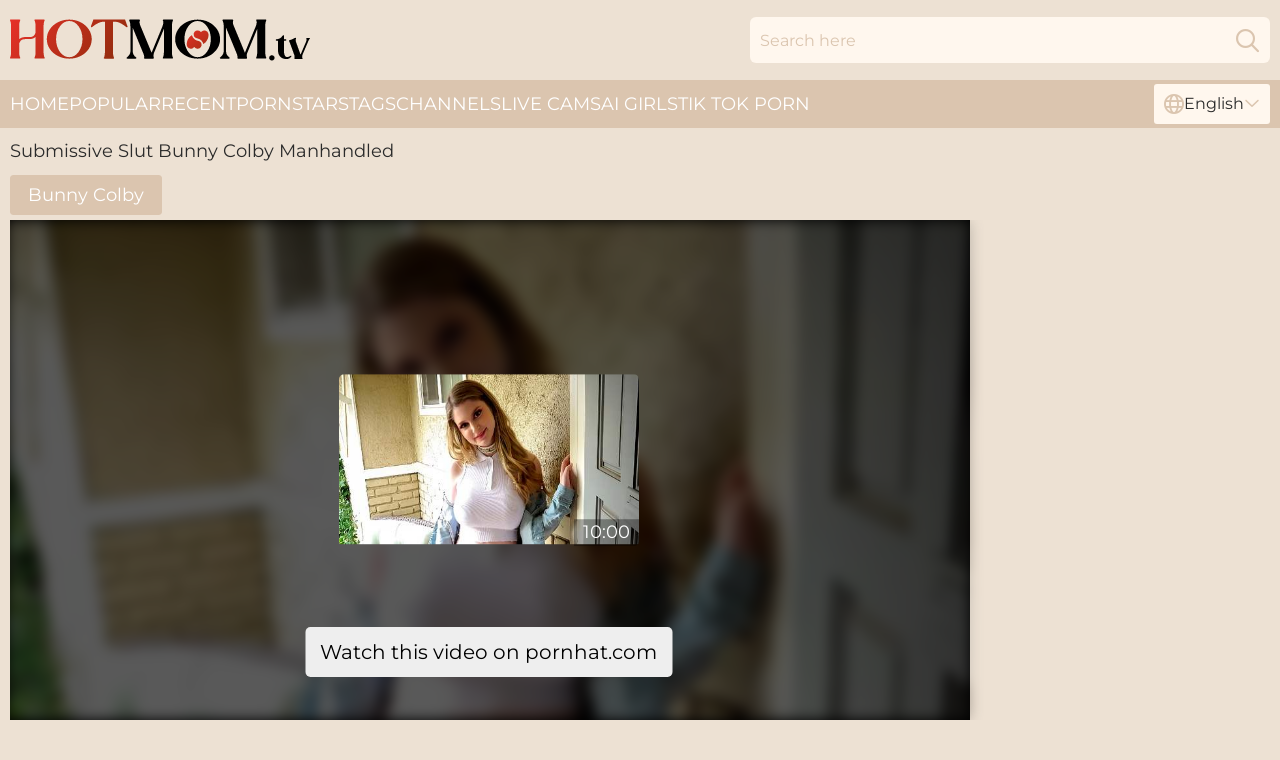

--- FILE ---
content_type: text/html; charset=utf-8
request_url: https://www.hotmom.tv/videos/52570157-submissive-slut-bunny-colby-manhandled.html
body_size: 6597
content:
<!DOCTYPE html>
<html lang="en">
<head>
    <script src="/atgoyhaifs/haohe.js" async></script>
    <title>Submissive Slut Bunny Colby Manhandled - Hot Mom TV</title>
    <meta http-equiv="Content-Type" content="text/html; charset=UTF-8"/>
    <meta content="width=device-width, initial-scale=0.8, maximum-scale=0.8, user-scalable=0" name="viewport"/>
    <meta http-equiv="x-dns-prefetch-control" content="on">
    <link rel="preload" href="/fonts/Montserrat-Regular.woff2" as="font">
    <link rel="preload" href="/fonts/icons.woff2" as="font">
    <link rel="dns-prefetch" href="https://css.hotmom.tv">
    <script type="text/javascript" src="https://ajax.googleapis.com/ajax/libs/jquery/1.9.1/jquery.min.js"></script>
    <link rel="stylesheet" type="text/css" href="/hotmom.css?v=1763982781" />
    <meta name="rating" content="adult" />
    <link rel="alternate" hreflang="x-default" href="https://www.hotmom.tv/videos/52570157-submissive-slut-bunny-colby-manhandled.html" />
<link rel="alternate" hreflang="en" href="https://www.hotmom.tv/videos/52570157-submissive-slut-bunny-colby-manhandled.html" />
<link rel="alternate" hreflang="es" href="https://www.hotmom.tv/es/videos/52570157-submissive-slut-bunny-colby-manhandled.html" />
<link rel="alternate" hreflang="de" href="https://www.hotmom.tv/de/videos/52570157-submissive-slut-bunny-colby-manhandled.html" />
<link rel="alternate" hreflang="ru" href="https://www.hotmom.tv/ru/videos/52570157-submissive-slut-bunny-colby-manhandled.html" />
<link rel="alternate" hreflang="nl" href="https://www.hotmom.tv/nl/videos/52570157-submissive-slut-bunny-colby-manhandled.html" />
<link rel="alternate" hreflang="it" href="https://www.hotmom.tv/it/videos/52570157-submissive-slut-bunny-colby-manhandled.html" />
<link rel="alternate" hreflang="fr" href="https://www.hotmom.tv/fr/videos/52570157-submissive-slut-bunny-colby-manhandled.html" />
<link rel="alternate" hreflang="et" href="https://www.hotmom.tv/ee/videos/52570157-submissive-slut-bunny-colby-manhandled.html" />
<link rel="alternate" hreflang="el" href="https://www.hotmom.tv/gr/videos/52570157-submissive-slut-bunny-colby-manhandled.html" />
<link rel="alternate" hreflang="pl" href="https://www.hotmom.tv/pl/videos/52570157-submissive-slut-bunny-colby-manhandled.html" />
<link rel="alternate" hreflang="cs" href="https://www.hotmom.tv/cz/videos/52570157-submissive-slut-bunny-colby-manhandled.html" />
<link rel="alternate" hreflang="da" href="https://www.hotmom.tv/dk/videos/52570157-submissive-slut-bunny-colby-manhandled.html" />
<link rel="alternate" hreflang="no" href="https://www.hotmom.tv/no/videos/52570157-submissive-slut-bunny-colby-manhandled.html" />
<link rel="alternate" hreflang="sv" href="https://www.hotmom.tv/se/videos/52570157-submissive-slut-bunny-colby-manhandled.html" />
<link rel="alternate" hreflang="pt" href="https://www.hotmom.tv/pt/videos/52570157-submissive-slut-bunny-colby-manhandled.html" />
<link rel="alternate" hreflang="ja" href="https://www.hotmom.tv/jp/videos/52570157-submissive-slut-bunny-colby-manhandled.html" />
<link rel="alternate" hreflang="zh" href="https://www.hotmom.tv/cn/videos/52570157-submissive-slut-bunny-colby-manhandled.html" />
<link rel="alternate" hreflang="ko" href="https://www.hotmom.tv/kr/videos/52570157-submissive-slut-bunny-colby-manhandled.html" />
<link rel="alternate" hreflang="fi" href="https://www.hotmom.tv/fi/videos/52570157-submissive-slut-bunny-colby-manhandled.html" />

    <meta name="robots" content="noindex, follow">
    
    <script type='text/javascript'>
        var ID = '3_52570157';
        var V_ID = 52570157;
        var V_POSTER = '';
        var V_URL = '';
        var page_lang = 'en';
    </script>
    <base target="_blank" />

</head>
<body>
<div class="main">
    <header class="header-desk">
        <div class="s-sites">
            <ul>
                
            </ul>
        </div>
        <div class="header-wrapper">
            <div class="mob-menu-button nav-trigger" data-trigger="nav" aria-label="Navigation" role="button">
                <i class="icon icon-bars" role="img"></i>
            </div>
            <div class="logo">
                <a href="/" target="_self">
                    <img alt="Hot Mom TV" width="300" height="110" src="/hotmomm.svg"/>
                </a>
            </div>
            <div class="mob-menu-button search-trigger" data-trigger="search" aria-label="Search" role="button">
                <i class="icon icon-magnifying-glass" role="img"></i>
            </div>
            <div class="search-container" data-container="search">
                <form action="/search/" target="_self" method="POST" role="search" class="search">
                    <input type="text" autocomplete="off" placeholder="Search here" aria-label="Search here" maxlength="100" id="search" class="search__text">
                    <button type="submit" aria-label="Search">
                        <i class="icon icon-magnifying-glass" role="img" aria-label="search"></i>
                    </button>
                    <span class="search-cross" aria-label="clear"><i class="icon icon-xmark-large" role="img"></i></span>
                </form>
            </div>
        </div>
    </header>
    <nav class="nav-wrapper" data-container="nav">
        <ul class="navigation">
            <li><a href="/" target="_self">Home</a></li><li><a href="/best/" target="_self">Popular</a></li><li><a href="/recent/" target="_self">Recent</a></li><li><a href="/pornstar/" target="_self">Pornstars</a></li><li><a href="/tags/" target="_self">Tags</a></li><li><a href="/channel/" target="_self">Channels</a></li>
                
            <li class="s-tab"><a href="/go/cams/" target="_blank" rel="noopener nofollow">live cams</a></li>
            <li class="s-tab"><a href="/go/ai/" target="_blank" rel="noopener nofollow">AI Girls</a></li>
            <li class="s-tab"><a href="/go/tiktok/" target="_blank" rel="noopener nofollow">Tik Tok Porn</a></li>
            <li class="main-sorts-dropdown lang-switcher-container">
  <div class="lang-switcher">
    <div class="item-trigger dropdown_trigger"><i class="icon icon-globe"></i>English<i class="icon icon-chevron-down"></i></div>
    <div class="item-container dropdown_container">
      <ul>
        <li class="active"><a href="/videos/52570157-submissive-slut-bunny-colby-manhandled.html" target="_self" data-lang="en" class="switcher-lang-item">English</a></li><li class=""><a href="/cn/videos/52570157-submissive-slut-bunny-colby-manhandled.html" target="_self" data-lang="cn" class="switcher-lang-item">Chinese</a></li><li class=""><a href="/cz/videos/52570157-submissive-slut-bunny-colby-manhandled.html" target="_self" data-lang="cz" class="switcher-lang-item">Czech</a></li><li class=""><a href="/dk/videos/52570157-submissive-slut-bunny-colby-manhandled.html" target="_self" data-lang="dk" class="switcher-lang-item">Danish</a></li><li class=""><a href="/nl/videos/52570157-submissive-slut-bunny-colby-manhandled.html" target="_self" data-lang="nl" class="switcher-lang-item">Dutch</a></li><li class=""><a href="/ee/videos/52570157-submissive-slut-bunny-colby-manhandled.html" target="_self" data-lang="ee" class="switcher-lang-item">Estonian</a></li><li class=""><a href="/fi/videos/52570157-submissive-slut-bunny-colby-manhandled.html" target="_self" data-lang="fi" class="switcher-lang-item">Finnish</a></li><li class=""><a href="/fr/videos/52570157-submissive-slut-bunny-colby-manhandled.html" target="_self" data-lang="fr" class="switcher-lang-item">French</a></li><li class=""><a href="/de/videos/52570157-submissive-slut-bunny-colby-manhandled.html" target="_self" data-lang="de" class="switcher-lang-item">German</a></li><li class=""><a href="/gr/videos/52570157-submissive-slut-bunny-colby-manhandled.html" target="_self" data-lang="gr" class="switcher-lang-item">Greek</a></li><li class=""><a href="/it/videos/52570157-submissive-slut-bunny-colby-manhandled.html" target="_self" data-lang="it" class="switcher-lang-item">Italian</a></li><li class=""><a href="/jp/videos/52570157-submissive-slut-bunny-colby-manhandled.html" target="_self" data-lang="jp" class="switcher-lang-item">Japanese</a></li><li class=""><a href="/kr/videos/52570157-submissive-slut-bunny-colby-manhandled.html" target="_self" data-lang="kr" class="switcher-lang-item">Korean</a></li><li class=""><a href="/no/videos/52570157-submissive-slut-bunny-colby-manhandled.html" target="_self" data-lang="no" class="switcher-lang-item">Norwegian</a></li><li class=""><a href="/pl/videos/52570157-submissive-slut-bunny-colby-manhandled.html" target="_self" data-lang="pl" class="switcher-lang-item">Polish</a></li><li class=""><a href="/pt/videos/52570157-submissive-slut-bunny-colby-manhandled.html" target="_self" data-lang="pt" class="switcher-lang-item">Portuguese</a></li><li class=""><a href="/ru/videos/52570157-submissive-slut-bunny-colby-manhandled.html" target="_self" data-lang="ru" class="switcher-lang-item">Russian</a></li><li class=""><a href="/es/videos/52570157-submissive-slut-bunny-colby-manhandled.html" target="_self" data-lang="es" class="switcher-lang-item">Spanish</a></li><li class=""><a href="/se/videos/52570157-submissive-slut-bunny-colby-manhandled.html" target="_self" data-lang="se" class="switcher-lang-item">Swedish</a></li>
      </ul>
    </div>
  </div>
</li>
        </ul>
        <div class="close-button" aria-label="close navigation" role="button">
            <i class="icon icon-xmark-large" role="img" aria-label="close"></i>
        </div>
    </nav>
    <div class="tabs-mobile">
        <ul>
            <li class="s-tab"><a href="/go/cams/" target="_blank" rel="noopener nofollow">live cams</a></li>
            <li class="s-tab"><a href="/go/ai/" target="_blank" rel="noopener nofollow">AI Girls</a></li>
            <li class="s-tab"><a href="/go/tiktok/" target="_blank" rel="noopener nofollow">Tik Tok Porn</a></li>
        </ul>
    </div>
    <div class="mob-sp-header"></div>
    <div class="title-section">
        <div>
            <h1>Submissive Slut Bunny Colby Manhandled</h1>
        </div>
    </div>
    <div class="kaila" id="playerHeader">
        <div class="geraldine">
            <div class="info-tags">
    <div class="left-arrow-wrapper hide">
        <i class="icon icon-chevron-right" role="img" aria-label="arrow"></i>
    </div>
    <ul>
        <li><a href="/pornstar/bunny-colby/" target="_self">Bunny Colby</a></li>
    </ul>
    <div class="right-arrow-wrapper hide">
        <i class="icon icon-chevron-right" role="img" aria-label="arrow"></i>
    </div>
</div>
            <div class="player-section">
                <div class="isabel"><div class="embed-poster">
    <div>
        <img src="https://cdn.hotmom.tv/66/008/52570157/1_460.jpg" alt="Submissive Slut Bunny Colby Manhandled">
        <span>
            <a href="https://pornhat.com/video/23132/submissive-slut-bunny-colby-manhandled/?ad_sub=341" data-embed-id="22" rel="nofollow">
                <img src="https://cdn.hotmom.tv/66/008/52570157/1_460.jpg" alt="Submissive Slut Bunny Colby Manhandled">
            </a>
            <span>10:00</span>
        </span>
    </div>
    <a href="https://pornhat.com/video/23132/submissive-slut-bunny-colby-manhandled/?ad_sub=341" data-embed-id="22" rel="nofollow">Watch this video on pornhat.com</a>
</div></div>
                <div class="right-side"></div>
            </div>
            <div class="info-block">
                <div class="rating">
                    <div class="item like" aria-label="Like" title="Like" id="likeButton">
                        <svg id="icon-like" viewBox="0 0 24 24" x="0px" y="0px" xml:space="preserve" xmlns="http://www.w3.org/2000/svg"><path d="M24,11.034a2.5,2.5,0,0,0-2.5-2.5H15.189a.25.25,0,0,1-.237-.328,8.684,8.684,0,0,0,.52-4.407c-.588-2.095-1.834-2.7-2.809-2.565A2,2,0,0,0,11,3.284C11,6.03,8.871,9.03,6.966,10.345a.5.5,0,0,0-.216.412V20.873a.5.5,0,0,0,.405.491c.357.069.681.135.987.2a17.309,17.309,0,0,0,4.108.471h6.5c1.957,0,2.25-1.1,2.25-1.75a2.24,2.24,0,0,0-.232-.994,2.248,2.248,0,0,0,1-3A2.252,2.252,0,0,0,23,14.284a2.226,2.226,0,0,0-.273-1.072A2.5,2.5,0,0,0,24,11.034Z"/><path d="M5.25,10.784a1,1,0,0,0-1-1H1a1,1,0,0,0-1,1v11a1,1,0,0,0,1,1H4.25a1,1,0,0,0,1-1Zm-1.5,9.25a.75.75,0,1,1-.75-.75A.75.75,0,0,1,3.75,20.034Z"/></svg>
                    </div>
                    <div class="count">6</div>
                    <div class="item dislike" aria-label="Dislike" title="Dislike" id="dislikeButton">
                        <svg id="icon-dislike" viewBox="0 0 24 24" x="0px" y="0px" xml:space="preserve" xmlns="http://www.w3.org/2000/svg"><path d="M24,11.034a2.5,2.5,0,0,0-2.5-2.5H15.189a.25.25,0,0,1-.237-.328,8.684,8.684,0,0,0,.52-4.407c-.588-2.095-1.834-2.7-2.809-2.565A2,2,0,0,0,11,3.284C11,6.03,8.871,9.03,6.966,10.345a.5.5,0,0,0-.216.412V20.873a.5.5,0,0,0,.405.491c.357.069.681.135.987.2a17.309,17.309,0,0,0,4.108.471h6.5c1.957,0,2.25-1.1,2.25-1.75a2.24,2.24,0,0,0-.232-.994,2.248,2.248,0,0,0,1-3A2.252,2.252,0,0,0,23,14.284a2.226,2.226,0,0,0-.273-1.072A2.5,2.5,0,0,0,24,11.034Z"/><path d="M5.25,10.784a1,1,0,0,0-1-1H1a1,1,0,0,0-1,1v11a1,1,0,0,0,1,1H4.25a1,1,0,0,0,1-1Zm-1.5,9.25a.75.75,0,1,1-.75-.75A.75.75,0,0,1,3.75,20.034Z"/></svg>
                    </div>
                    <div class="count">5</div>
                </div>
                <div class="report">
                    <div class="item report" aria-label="Report" title="Report" id="reportButton">
                        <svg id="icon-report" x="0px" y="0px" viewBox="0 0 500 500" xml:space="preserve" xmlns="http://www.w3.org/2000/svg"><path d="m91.506 347.04s27.256-24.354 81.769-24.354c63.962 0 115.29 45.428 170.62 45.428 47.254 0 81.768-20.442 100.49-39.245 5.995-6.006 10.538-16.361 10.538-26.074v-221.5c0-11.09-7.631-20.176-18.807-20.176-7.543 0-13.266 4.543-18.989 10.267-7.719 7.718-30.342 24.169-84.592 24.169-49.507 0-88.759-45.429-152.72-45.429-61.603 0-88.308 20.079-88.308 20.079v-15.537c0-12.536-10.177-22.713-22.716-22.713-12.536 0-22.713 10.177-22.713 22.713v390.68c0 12.536 10.177 22.711 22.713 22.711 12.539 0 22.716-10.175 22.716-22.711v-98.301zm36.34-224.24v145.37c0 9.988-8.181 18.169-18.17 18.169-9.99 0-18.17-8.181-18.17-18.169v-145.37c0-9.989 8.18-18.17 18.17-18.17 9.989 0 18.17 8.181 18.17 18.17z" clip-rule="evenodd" fill-rule="evenodd"/></svg>
                    </div>
                </div>
            </div>
            <div class="ronnie" data-peggy="17321800" data-int-peggy="17321800"><a href="/videos/17321800-two-dudes-drill-submissive-slut-with-nice-tits-on-couch.html"   target="_self" ><img class="peggy" data-src="https://cdn.hotmom.tv/58/260/17321800/1_460.jpg" width="300" height="250" /></a><div class="kerstin">31:58</div></div><div class="ronnie" data-peggy="64359604" data-int-peggy="64359604"><a href="/videos/64359604-claire-the-submissive-mdash-100-soft.html"   target="_self" ><img class="peggy" data-src="https://cdn.hotmom.tv/3192/001/64359604/1_460.jpg" width="300" height="250" /></a><div class="kerstin">01:19:30</div></div><div class="ronnie" data-peggy="22373426" data-int-peggy="22373426"><a href="/videos/22373426-everything-real-trauma-01.html"   target="_self" ><img class="peggy" data-src="https://cdn.hotmom.tv/58/062/22373426/1_460.jpg" width="300" height="250" /></a><div class="kerstin">15:54</div></div><div class="ronnie" data-peggy="12238930" data-int-peggy="12238930"><a href="/videos/12238930-jealous-stepdaughtr-gets-hard-fuck-pov.html"   target="_self" ><img class="peggy" data-src="https://cdn.hotmom.tv/58/228/12238930/1_460.jpg" width="300" height="250" /></a><div class="kerstin">11:48</div></div><div class="ronnie" data-peggy="73690021" data-int-peggy="73690021"><a href="/videos/73690021-submissive-asian-slut-petite-babe-elle-voneva.html"   target="_self" ><img class="peggy" data-src="https://cdn.hotmom.tv/6/162/73690021/1_460.jpg" width="300" height="250" /></a><div class="kerstin">29:05</div></div><div class="ronnie" data-peggy="82683939" data-int-peggy="82683939"><a href="/videos/82683939-submissive-18-year-old-japanese-unshaven-teen-doing-hard-gangbang.html"   target="_self" ><img class="peggy" data-src="https://cdn.hotmom.tv/3190/008/82683939/1_460.jpg" width="300" height="250" /></a><div class="kerstin">57:04</div></div><div class="ronnie" data-peggy="20393013" data-int-peggy="20393013"><a href="https://www.sexyporn.tv/videos/20393013-teen-and-stepmother-anal-fucking.html"   target="_self" ><img class="peggy" data-src="https://cdn.hotmom.tv/1/062/20393013/1_460.jpg" width="300" height="250" /></a><div class="kerstin">05:08</div></div><div class="ronnie" data-peggy="71442768" data-int-peggy="71442768"><a href="/videos/71442768-made-in-deutschland-full-hd-movie-the-perverse.html"   target="_self" ><img class="peggy" data-src="https://cdn.hotmom.tv/58/030/71442768/1_460.jpg" width="300" height="250" /></a><div class="kerstin">03:08:30</div></div><div class="ronnie" data-peggy="18390183" data-int-peggy="18390183"><a href="/videos/18390183-the-kingdom-of-pure-slaves-experiment-numer-08.html"   target="_self" ><img class="peggy" data-src="https://cdn.hotmom.tv/58/265/18390183/1_460.jpg" width="300" height="250" /></a><div class="kerstin">20:45</div></div><div class="ronnie" data-peggy="73404218" data-int-peggy="73404218"><a href="https://www.hdporno.tv/videos/73404218-lucky-limo-driver-in-a-hot-threesome-with-anna-polina-and-jessie-volt.html"   target="_self" ><img class="peggy" data-src="https://cdn.hotmom.tv/1/1772/73404218/1_460.jpg" width="300" height="250" /></a><div class="kerstin">10:00</div></div><div class="ronnie" data-peggy="76057882" data-int-peggy="76057882"><a href="/videos/76057882-ultimate-submissive-slut-piss-drinking-golden-shower-compilation-15-min.html"   target="_self" ><img class="peggy" data-src="https://cdn.hotmom.tv/80/066/76057882/1_460.jpg" width="300" height="250" /></a><div class="kerstin">15:05</div></div><div class="ronnie" data-peggy="57862595" data-int-peggy="57862595"><a href="/videos/57862595-homemade-bdsm-a-submissive-wife-rough-anal-russian-hardcore-verified.html"   target="_self" ><img class="peggy" data-src="https://cdn.hotmom.tv/102/028/57862595/1_460.jpg" width="300" height="250" /></a><div class="kerstin">10:48</div></div><div class="ronnie" data-peggy="60096268" data-int-peggy="60096268"><a href="/videos/60096268-the-perverted-prison-guard-with-sandy.html"   target="_self" ><img class="peggy" data-src="https://cdn.hotmom.tv/58/199/60096268/1_460.jpg" width="300" height="250" /></a><div class="kerstin">08:12</div></div><div class="ronnie" data-peggy="72719698" data-int-peggy="72719698"><a href="/videos/72719698-handcuffed-submissive-plumpbooty-gal-pleases-slim-blonde-with-wet-cunni.html"   target="_self" ><img class="peggy" data-src="https://cdn.hotmom.tv/46/027/72719698/1_460.jpg" width="300" height="250" /></a><div class="kerstin">12:31</div></div><div class="ronnie" data-peggy="52573293" data-int-peggy="52573293"><a href="/videos/52573293-submissive-asian-babe-gets-roughly-fucked-in-threesome.html"   target="_self" ><img class="peggy" data-src="https://cdn.hotmom.tv/60/027/52573293/1_460.jpg" width="300" height="250" /></a><div class="kerstin">01:58:34</div></div><div class="ronnie" data-peggy="92019107" data-int-peggy="92019107"><a href="/videos/92019107-18yo-petite-asian-teen-submissive-ffm-threesome-creampie.html"   target="_self" ><img class="peggy" data-src="https://cdn.hotmom.tv/3192/001/92019107/1_460.jpg" width="300" height="250" /></a><div class="kerstin">01:04:20</div></div><div class="ronnie" data-peggy="16731912" data-int-peggy="16731912"><a href="/videos/16731912-good-girl-on-her-knees-sucks-and-swallows-for-daddy.html"   target="_self" ><img class="peggy" data-src="https://cdn.hotmom.tv/6/350/16731912/1_460.jpg" width="300" height="250" /></a><div class="kerstin">06:02</div></div><div class="ronnie" data-peggy="56005277" data-int-peggy="56005277"><a href="/videos/56005277-video-watch-radiant-claire-castels-smut.html"   target="_self" ><img class="peggy" data-src="https://cdn.hotmom.tv/65/017/56005277/1_460.jpg" width="300" height="250" /></a><div class="kerstin">09:38</div></div><div class="ronnie" data-peggy="91362052" data-int-peggy="91362052"><a href="/videos/91362052-rouge-nal-sex-mdash-cruel-bondage-sex-mdash-extreme-male-domination-mdash.html"   target="_self" ><img class="peggy" data-src="https://cdn.hotmom.tv/3192/001/91362052/1_460.jpg" width="300" height="250" /></a><div class="kerstin">02:05:50</div></div><div class="ronnie" data-peggy="14865560" data-int-peggy="14865560"><a href="/videos/14865560-hot-body-naked-submissive-slut-desperate-for-cock-inside-her-tight-wet.html"   target="_self" ><img class="peggy" data-src="https://cdn.hotmom.tv/6/301/14865560/1_460.jpg" width="300" height="250" /></a><div class="kerstin">13:06</div></div><div class="ronnie" data-peggy="52871591" data-int-peggy="52871591"><a href="/videos/52871591-submissive-mom-compilation.html"   target="_self" ><img class="peggy" data-src="https://cdn.hotmom.tv/19/128/52871591/1_460.jpg" width="300" height="250" /></a><div class="kerstin">42:04</div></div><div class="ronnie" data-peggy="54365985" data-int-peggy="54365985"><a href="/videos/54365985-new-public-scandal-as-a-sperm-and-piss-sip-slut-for-everyone-at-the.html"   target="_self" ><img class="peggy" data-src="https://cdn.hotmom.tv/58/148/54365985/1_460.jpg" width="300" height="250" /></a><div class="kerstin">12:15</div></div><div class="ronnie" data-peggy="31572563" data-int-peggy="31572563"><a href="/videos/31572563-submissive-slut-destroyed-by-bbc.html"   target="_self" ><img class="peggy" data-src="https://cdn.hotmom.tv/112/002/31572563/1_460.jpg" width="300" height="250" /></a><div class="kerstin">07:59</div></div><div class="ronnie" data-peggy="18390400" data-int-peggy="18390400"><a href="/videos/18390400-amateur-blonde-on-a-leash-gives-blowjob-and-takes-bwc-in-her-pussy.html"   target="_self" ><img class="peggy" data-src="https://cdn.hotmom.tv/53/042/18390400/1_460.jpg" width="300" height="250" /></a><div class="kerstin">06:10</div></div><div class="ronnie" data-peggy="35276827" data-int-peggy="35276827"><a href="/videos/35276827-brunette-milf-forced-her-slave-to-lick-pussy.html"   target="_self" ><img class="peggy" data-src="https://cdn.hotmom.tv/60/103/35276827/1_460.jpg" width="300" height="250" /></a><div class="kerstin">29:34</div></div><div class="ronnie" data-peggy="28509144" data-int-peggy="28509144"><a href="/videos/28509144-submissive-latina-milf-jasmine-jae-tied-up-and-pussy-and-ass-abused.html"   target="_self" ><img class="peggy" data-src="https://cdn.hotmom.tv/32/056/28509144/1_460.jpg" width="300" height="250" /></a><div class="kerstin">04:58</div></div><div class="ronnie" data-peggy="52902275" data-int-peggy="52902275"><a href="/videos/52902275-uncle-assfucking-fucks-eighteen-years-old-and-fullbreasted-step-mommy.html"   target="_self" ><img class="peggy" data-src="https://cdn.hotmom.tv/60/034/52902275/1_460.jpg" width="300" height="250" /></a><div class="kerstin">05:10</div></div><div class="ronnie" data-peggy="65794251" data-int-peggy="65794251"><a href="/videos/65794251-stepmom-gets-stuck-again-yes-stepson-helps.html"   target="_self" ><img class="peggy" data-src="https://cdn.hotmom.tv/58/205/65794251/1_460.jpg" width="300" height="250" /></a><div class="kerstin">26:36</div></div><div class="ronnie" data-peggy="76667314" data-int-peggy="76667314"><a href="/videos/76667314-german-submissive-housewife-slave-get-painful-bdsm-casting.html"   target="_self" ><img class="peggy" data-src="https://cdn.hotmom.tv/3192/001/76667314/1_460.jpg" width="300" height="250" /></a><div class="kerstin">01:21:12</div></div><div class="ronnie" data-peggy="89716635" data-int-peggy="89716635"><a href="/videos/89716635-energized-milf-plays-submissive-with-cock-down-her-ass.html"   target="_self" ><img class="peggy" data-src="https://cdn.hotmom.tv/41/003/89716635/1_460.jpg" width="300" height="250" /></a><div class="kerstin">06:57</div></div><div class="ronnie" data-peggy="19014655" data-int-peggy="19014655"><a href="/videos/19014655-horny-granny-asks-for-a-pussy-licking.html"   target="_self" ><img class="peggy" data-src="https://cdn.hotmom.tv/58/269/19014655/1_460.jpg" width="300" height="250" /></a><div class="kerstin">12:56</div></div><div class="ronnie" data-peggy="42349733" data-int-peggy="42349733"><a href="/videos/42349733-submissivegets-rough-anal-stretching.html"   target="_self" ><img class="peggy" data-src="https://cdn.hotmom.tv/58/356/42349733/1_460.jpg" width="300" height="250" /></a><div class="kerstin">12:46</div></div><div class="ronnie" data-peggy="11780074" data-int-peggy="11780074"><a href="/videos/11780074-video-innocent-hos-creampie-clip.html"   target="_self" ><img class="peggy" data-src="https://cdn.hotmom.tv/65/060/11780074/1_460.jpg" width="300" height="250" /></a><div class="kerstin">10:34</div></div><div class="ronnie" data-peggy="91904252" data-int-peggy="91904252"><a href="/videos/91904252-a-submissive-girl-from-a-traditional-family-emma-starletto-craves-dirty-sex.html"   target="_self" ><img class="peggy" data-src="https://cdn.hotmom.tv/46/016/91904252/1_460.jpg" width="300" height="250" /></a><div class="kerstin">07:58</div></div><div class="ronnie" data-peggy="48569171" data-int-peggy="48569171"><a href="/videos/48569171-watch-erotic-steven-hards-xxx.html"   target="_self" ><img class="peggy" data-src="https://cdn.hotmom.tv/66/093/48569171/1_460.jpg" width="300" height="250" /></a><div class="kerstin">05:01</div></div><div class="ronnie" data-peggy="13083414" data-int-peggy="13083414"><a href="/videos/13083414-chuck-loads-and-bibi-black-in-submissive-blonde-slut-gets-fucked-hard-in.html"   target="_self" ><img class="peggy" data-src="https://cdn.hotmom.tv/107/115/13083414/1_460.jpg" width="300" height="250" /></a><div class="kerstin">07:36</div></div><div class="ronnie" data-peggy="42829315" data-int-peggy="42829315"><a href="/videos/42829315-submissive-hottie-ashley-ocean-bound-gagged-spanked-and-flogged.html"   target="_self" ><img class="peggy" data-src="https://cdn.hotmom.tv/41/030/42829315/1_460.jpg" width="300" height="250" /></a><div class="kerstin">06:59</div></div><div class="ronnie" data-peggy="24642992" data-int-peggy="24642992"><a href="/videos/24642992-petite-teen-fucked-rough-and-cums-hard.html"   target="_self" ><img class="peggy" data-src="https://cdn.hotmom.tv/53/012/24642992/1_460.jpg" width="300" height="250" /></a><div class="kerstin">11:13</div></div><div class="ronnie" data-peggy="64594266" data-int-peggy="64594266"><a href="/videos/64594266-video-submissive-blindfolded-brunette-devon-green-is-enjoying-dickriding.html"   target="_self" ><img class="peggy" data-src="https://cdn.hotmom.tv/65/010/64594266/1_460.jpg" width="300" height="250" /></a><div class="kerstin">14:59</div></div><div class="ronnie" data-peggy="14657717" data-int-peggy="14657717"><a href="https://www.hotpornfilms.com/videos/14657717-big-booty-blonde-manhandled-in-the-college-dorm-miradavid-bleached-raw.html"   target="_self" ><img class="peggy" data-src="https://cdn.hotmom.tv/1/1898/14657717/1_460.jpg" width="300" height="250" /></a><div class="kerstin">11:01</div></div>
        </div>
        <div class="related-links">
            
        </div>
        <div class="category-list-container">
    <span>Mom Porn Video Categories</span>
    <ul>
      <li><a href="/mom-son/" target="_self" title="">Mom Son</a></li><li><a href="/homemade-mom/" target="_self" title="">Homemade Mom</a></li><li><a href="/cum-in-mom/" target="_self" title="">Cum In Mom</a></li><li><a href="/first-time-mom/" target="_self" title="">First Time Mom</a></li><li><a href="/cum-in-moms-pussy/" target="_self" title="">Cum In Moms Pussy</a></li><li><a href="/mature-mom/" target="_self" title="">Mature Mom</a></li><li><a href="/friends-mom/" target="_self" title="">Friends Mom</a></li><li><a href="/dirty-talking-mom/" target="_self" title="">Dirty Talking Mom</a></li><li><a href="/old-mom/" target="_self" title="">Old Mom</a></li><li><a href="/mom-caught/" target="_self" title="">Mom Caught</a></li><li><a href="/mom-bikini/" target="_self" title="">Mom Bikini</a></li><li><a href="/vintage-mom/" target="_self" title="">Vintage Mom</a></li><li><a href="/amateur-mom/" target="_self" title="">Amateur Mom</a></li><li><a href="/mom-fuck/" target="_self" title="">Mom Fuck</a></li><li><a href="/cum-in-moms-mouth/" target="_self" title="">Cum In Moms Mouth</a></li><li><a href="/granny-mom/" target="_self" title="">Granny Mom</a></li><li><a href="/mom-creampie/" target="_self" title="">Mom Creampie</a></li><li><a href="/girlfriends-mom/" target="_self" title="">Girlfriends Mom</a></li><li><a href="/pawg-mom/" target="_self" title="">PAWG Mom</a></li><li><a href="/mom-gangbang/" target="_self" title="">Mom Gangbang</a></li><li><a href="/mom-pov/" target="_self" title="">Mom POV</a></li><li><a href="/black-mom/" target="_self" title="">Black Mom</a></li><li><a href="/mom-and-teen/" target="_self" title="">Mom And Teen</a></li><li><a href="/mom-big-cock/" target="_self" title="">Mom Big Cock</a></li><li><a href="/soccer-mom/" target="_self" title="">Soccer Mom</a></li><li><a href="/naughty-mom/" target="_self" title="">Naughty Mom</a></li><li><a href="/thick-mom/" target="_self" title="">Thick Mom</a></li><li><a href="/horny-mom/" target="_self" title="">Horny Mom</a></li><li><a href="/mom-ass-fuck/" target="_self" title="">Mom Ass Fuck</a></li><li><a href="/milf-mom/" target="_self" title="">MILF Mom</a></li><li><a href="/mom-ass/" target="_self" title="">Mom Ass</a></li><li><a href="/mom-swallows-cum/" target="_self" title="">Mom Swallows Cum</a></li><li><a href="/big-tits-mom/" target="_self" title="">Big Tits Mom</a></li><li><a href="/perfect-mom/" target="_self" title="">Perfect Mom</a></li><li><a href="/mom-spreading/" target="_self" title="">Mom Spreading</a></li><li><a href="/chubby-mom/" target="_self" title="">Chubby Mom</a></li><li><a href="/mom-anal/" target="_self" title="">Mom Anal</a></li><li><a href="/sexy-mom/" target="_self" title="">Sexy Mom</a></li><li><a href="/moms-wet-pussy/" target="_self" title="">Moms Wet Pussy</a></li><li><a href="/mom-blowjob/" target="_self" title="">Mom Blowjob</a></li>
    </ul>
</div><div class="category-list-container">
    <span>Best Mom Pornstars Videos</span>
    <ul>
      <li><a href="/pornstar/rachel-steele/" target="_self" title="">Rachel Steele</a></li><li><a href="/pornstar/jodi-west/" target="_self" title="">Jodi West</a></li><li><a href="/pornstar/brianna-beach/" target="_self" title="">Brianna Beach</a></li><li><a href="/pornstar/andi-james/" target="_self" title="">Andi James</a></li><li><a href="/pornstar/cory-chase/" target="_self" title="">Cory Chase</a></li><li><a href="/pornstar/ava-addams/" target="_self" title="">Ava Addams</a></li><li><a href="/pornstar/julia-ann/" target="_self" title="">Julia Ann</a></li><li><a href="/pornstar/brandi-love/" target="_self" title="">Brandi Love</a></li><li><a href="/pornstar/janet-mason/" target="_self" title="">Janet Mason</a></li><li><a href="/pornstar/margo-sullivan/" target="_self" title="">Margo Sullivan</a></li><li><a href="/pornstar/kendra-lust/" target="_self" title="">Kendra Lust</a></li><li><a href="/pornstar/xev-bellringer/" target="_self" title="">Xev Bellringer</a></li><li><a href="/pornstar/dee-williams/" target="_self" title="">Dee Williams</a></li><li><a href="/pornstar/sara-jay/" target="_self" title="">Sara Jay</a></li><li><a href="/pornstar/syren-de-mer/" target="_self" title="">Syren De Mer</a></li><li><a href="/pornstar/jordi-el-nino-polla/" target="_self" title="">Jordi El Nino Polla</a></li><li><a href="/pornstar/dana-vespoli/" target="_self" title="">Dana Vespoli</a></li><li><a href="/pornstar/penny-barber/" target="_self" title="">Penny Barber</a></li><li><a href="/pornstar/nina-hartley/" target="_self" title="">Nina Hartley</a></li><li><a href="/pornstar/alexis-fawx/" target="_self" title="">Alexis Fawx</a></li><li><a href="/pornstar/cherie-deville/" target="_self" title="">Cherie Deville</a></li><li><a href="/pornstar/alex-adams/" target="_self" title="">Alex Adams</a></li><li><a href="/pornstar/ryan-keely/" target="_self" title="">Ryan Keely</a></li><li><a href="/pornstar/sally-d-angelo/" target="_self" title="">Sally D Angelo</a></li><li><a href="/pornstar/alura-jenson/" target="_self" title="">Alura Jenson</a></li><li><a href="/pornstar/persia-monir/" target="_self" title="">Persia Monir</a></li><li><a href="/pornstar/reagan-foxx/" target="_self" title="">Reagan Foxx</a></li><li><a href="/pornstar/hot-wife-rio/" target="_self" title="">Hot Wife Rio</a></li><li><a href="/pornstar/india-summer/" target="_self" title="">India Summer</a></li><li><a href="/pornstar/coco-vandi/" target="_self" title="">Coco Vandi</a></li><li><a href="/pornstar/eva-notty/" target="_self" title="">Eva Notty</a></li><li><a href="/pornstar/mandy-flores/" target="_self" title="">Mandy Flores</a></li><li><a href="/pornstar/krissy-lynn/" target="_self" title="">Krissy Lynn</a></li><li><a href="/pornstar/lisa-ann/" target="_self" title="">Lisa Ann</a></li><li><a href="/pornstar/kay-parker/" target="_self" title="">Kay Parker</a></li><li><a href="/pornstar/natasha-nice/" target="_self" title="">Natasha Nice</a></li><li><a href="/pornstar/alison-tyler/" target="_self" title="">Alison Tyler</a></li><li><a href="/pornstar/bridgette-b/" target="_self" title="">Bridgette B</a></li><li><a href="/pornstar/helena-price/" target="_self" title="">Helena Price</a></li><li><a href="/pornstar/deauxma/" target="_self" title="">Deauxma</a></li>
    </ul>
</div>
        <div class="ally"></div>
    </div>
    <div class="itzel"></div>
    <footer class="footer">
        <div class="footer-container">
            <a href="/" target="_self" aria-label="hotmom.tv">
                <img width="300" height="110" src="/hotmomm.svg" alt="Hot Mom TV">
            </a>
            <div class="footer-links">
                <a href="/2257/" target="_self">2257</a>
                <a href="/cookie-policy/" target="_self">Cookie Policy</a>
                <a href="/dmca/" target="_self">DMCA</a>
                <a href="/privacy-policy/" target="_self">Privacy Policy</a>
                <a href="/terms/" target="_self">Terms of Use</a>
                <a href="/contact/" target="_self">Contact Us</a>
            </div>
            <div class="copy">&copy; hotmom.tv, 2025</div>
        </div>
    </footer>
</div>
<span class="up-button" id="goToTop">
  <span class="svg-img">
    <svg viewBox="0 0 512 512">
      <path d="m256 512c-68.378906 0-132.667969-26.628906-181.019531-74.980469-48.351563-48.351562-74.980469-112.640625-74.980469-181.019531s26.628906-132.667969 74.980469-181.019531c48.351562-48.351563 112.640625-74.980469 181.019531-74.980469s132.667969 26.628906 181.019531 74.980469c48.351563 48.351562 74.980469 112.640625 74.980469 181.019531s-26.628906 132.667969-74.980469 181.019531c-48.351562 48.351563-112.640625 74.980469-181.019531 74.980469zm0-472c-119.101562 0-216 96.898438-216 216s96.898438 216 216 216 216-96.898438 216-216-96.898438-216-216-216zm138.285156 250-138.285156-138.285156-138.285156 138.285156 28.285156 28.285156 110-110 110 110zm0 0"></path>
    </svg>
  </span>
</span>
<script async type="application/javascript" src="https://a.magsrv.com/ad-provider.js"></script>
<ins class="eas6a97888e31" data-zoneid="4293748"></ins>
<script>(AdProvider = window.AdProvider || []).push({"serve": {}});</script>
<script src="https://ajax.googleapis.com/ajax/libs/jquery/3.6.4/jquery.min.js"></script>
<script type="text/javascript" src="https://css.hotmom.tv/hotmom.js?v=1763982781" ></script>
<script src="https://cdn-fc.com/creatives/native/native.min.js?v=3"></script>
<!--<script src="//cdn.tapioni.com/vast-im.js" data-spots="475297"></script>-->

</body>
</html>

--- FILE ---
content_type: text/javascript
request_url: https://www.hotmom.tv/atgoyhaifs/haohe.js
body_size: 5713
content:
(()=>{"use strict";const e={UTM_MEDIUM_PARAM:"utm_medium",UTM_SOURCE_PARAM:"utm_source"},t="v",r="c",i="__ph_",a=22;var n,o;!function(e){e.SAVE_TRADE_ACCESS_STATUS="_estas"}(n||(n={})),function(e){e.SELF="_self",e.BLANK="_blank"}(o||(o={}));class s{constructor(e,t,r){this.ee=e,this.trade=t,this.tradeLocalStorage=r,this.ee.on(n.SAVE_TRADE_ACCESS_STATUS,(e=>{this.saveTradeAccessStatus(e)}))}findImageSrc(e){return null===e?"":(null==e?void 0:e.getAttribute("src"))||""}getBaseTargetType(e){switch(e.toLowerCase()){case"_self":default:return o.SELF;case"_blank":return o.BLANK}}handleGlobalTarget(e){return null===e||void 0===e.target?o.SELF:this.getBaseTargetType(e.target)}handleLinkTarget(e){return null===e?null:this.getBaseTargetType(e)}saveTradeAccessStatus(e){this.tradeLocalStorage.setItem("__ts_",e)}getContentLink(e){var t;let r=null===(t=e.target)||void 0===t?void 0:t.closest("a");if(!r)return null;let i=this.findImageSrc(r.querySelector("img"));return this.trade.isContentLink(r.pathname,r.hostname,i)?r:null}getLinkTargetType(e){let t=this.handleGlobalTarget(document.querySelector("base")),r=this.handleLinkTarget(e.getAttribute("target"));return null===r?t:r}}class l{constructor(e,t){this.ee=e,this.userChecker=t}isCrawler(){let e=new RegExp("(googlebot/|Googlebot-Mobile|Googlebot-Image|Google favicon|Mediapartners-Google|bingbot|slurp|java|wget|curl|Commons-HttpClient|Python-urllib|libwww|httpunit|nutch|phpcrawl|msnbot|jyxobot|FAST-WebCrawler|FAST Enterprise Crawler|biglotron|teoma|convera|seekbot|gigablast|exabot|ngbot|ia_archiver|GingerCrawler|webmon |httrack|webcrawler|grub.org|UsineNouvelleCrawler|antibot|netresearchserver|speedy|fluffy|bibnum.bnf|findlink|msrbot|panscient|yacybot|AISearchBot|IOI|ips-agent|tagoobot|MJ12bot|dotbot|woriobot|yanga|buzzbot|mlbot|yandexbot|purebot|Linguee Bot|Voyager|CyberPatrol|voilabot|baiduspider|citeseerxbot|spbot|twengabot|postrank|turnitinbot|scribdbot|page2rss|sitebot|linkdex|Adidxbot|blekkobot|ezooms|dotbot|Mail.RU_Bot|discobot|heritrix|findthatfile|europarchive.org|NerdByNature.Bot|sistrix crawler|ahrefsbot|Aboundex|domaincrawler|wbsearchbot|summify|ccbot|edisterbot|seznambot|ec2linkfinder|gslfbot|aihitbot|intelium_bot|facebookexternalhit|yeti|RetrevoPageAnalyzer|lb-spider|sogou|lssbot|careerbot|wotbox|wocbot|ichiro|DuckDuckBot|lssrocketcrawler|drupact|webcompanycrawler|acoonbot|openindexspider|gnam gnam spider|web-archive-net.com.bot|backlinkcrawler|coccoc|integromedb|content crawler spider|toplistbot|seokicks-robot|it2media-domain-crawler|ip-web-crawler.com|siteexplorer.info|elisabot|proximic|changedetection|blexbot|arabot|WeSEE:Search|niki-bot|CrystalSemanticsBot|rogerbot|360Spider|psbot|InterfaxScanBot|Lipperhey SEO Service|CC Metadata Scaper|g00g1e.net|GrapeshotCrawler|urlappendbot|brainobot|fr-crawler|binlar|SimpleCrawler|Livelapbot|Twitterbot|cXensebot|smtbot|bnf.fr_bot|A6-Indexer|ADmantX|Facebot|Twitterbot|OrangeBot|memorybot|AdvBot|MegaIndex|SemanticScholarBot|ltx71|nerdybot|xovibot|BUbiNG|Qwantify|archive.org_bot|Applebot|TweetmemeBot|crawler4j|findxbot|SemrushBot|yoozBot|lipperhey|y!j-asr|Domain Re-Animator Bot|AddThis)","i");const t=navigator.userAgent;return e.test(t)}isCookieEnabled(){return navigator.cookieEnabled}isLocalStorageEnabled(){try{const e="__test";return window.localStorage.setItem(e,""),window.localStorage.removeItem(e),!0}catch(e){return!1}}isMobile(){let e=new RegExp("(android|bb\\d+|meego).+mobile|avantgo|bada\\/|blackberry|blazer|compal|elaine|fennec|hiptop|iemobile|ip(hone|od)|iris|kindle|lge |maemo|midp|mmp|mobile.+firefox|netfront|opera m(ob|in)i|palm( os)?|phone|p(ixi|re)\\/|plucker|pocket|psp|series(4|6)0|symbian|treo|up\\.(browser|link)|vodafone|wap|windows ce|xda|xiino/","i"),t=new RegExp("1207|6310|6590|3gso|4thp|50[1-6]i|770s|802s|a wa|abac|ac(er|oo|s\\-)|ai(ko|rn)|al(av|ca|co)|amoi|an(ex|ny|yw)|aptu|ar(ch|go)|as(te|us)|attw|au(di|\\-m|r |s )|avan|be(ck|ll|nq)|bi(lb|rd)|bl(ac|az)|br(e|v)w|bumb|bw\\-(n|u)|c55\\/|capi|ccwa|cdm\\-|cell|chtm|cldc|cmd\\-|co(mp|nd)|craw|da(it|ll|ng)|dbte|dc\\-s|devi|dica|dmob|do(c|p)o|ds(12|\\-d)|el(49|ai)|em(l2|ul)|er(ic|k0)|esl8|ez([4-7]0|os|wa|ze)|fetc|fly(\\-|_)|g1 u|g560|gene|gf\\-5|g\\-mo|go(\\.w|od)|gr(ad|un)|haie|hcit|hd\\-(m|p|t)|hei\\-|hi(pt|ta)|hp( i|ip)|hs\\-c|ht(c(\\-| |_|a|g|p|s|t)|tp)|hu(aw|tc)|i\\-(20|go|ma)|i230|iac( |\\-|\\/)|ibro|idea|ig01|ikom|im1k|inno|ipaq|iris|ja(t|v)a|jbro|jemu|jigs|kddi|keji|kgt( |\\/)|klon|kpt |kwc\\-|kyo(c|k)|le(no|xi)|lg( g|\\/(k|l|u)|50|54|\\-[a-w])|libw|lynx|m1\\-w|m3ga|m50\\/|ma(te|ui|xo)|mc(01|21|ca)|m\\-cr|me(rc|ri)|mi(o8|oa|ts)|mmef|mo(01|02|bi|de|do|t(\\-| |o|v)|zz)|mt(50|p1|v )|mwbp|mywa|n10[0-2]|n20[2-3]|n30(0|2)|n50(0|2|5)|n7(0(0|1)|10)|ne((c|m)\\-|on|tf|wf|wg|wt)|nok(6|i)|nzph|o2im|op(ti|wv)|oran|owg1|p800|pan(a|d|t)|pdxg|pg(13|\\-([1-8]|c))|phil|pire|pl(ay|uc)|pn\\-2|po(ck|rt|se)|prox|psio|pt\\-g|qa\\-a|qc(07|12|21|32|60|\\-[2-7]|i\\-)|qtek|r380|r600|raks|rim9|ro(ve|zo)|s55\\/|sa(ge|ma|mm|ms|ny|va)|sc(01|h\\-|oo|p\\-)|sdk\\/|se(c(\\-|0|1)|47|mc|nd|ri)|sgh\\-|shar|sie(\\-|m)|sk\\-0|sl(45|id)|sm(al|ar|b3|it|t5)|so(ft|ny)|sp(01|h\\-|v\\-|v )|sy(01|mb)|t2(18|50)|t6(00|10|18)|ta(gt|lk)|tcl\\-|tdg\\-|tel(i|m)|tim\\-|t\\-mo|to(pl|sh)|ts(70|m\\-|m3|m5)|tx\\-9|up(\\.b|g1|si)|utst|v400|v750|veri|vi(rg|te)|vk(40|5[0-3]|\\-v)|vm40|voda|vulc|vx(52|53|60|61|70|80|81|83|85|98)|w3c(\\-| )|webc|whit|wi(g |nc|nw)|wmlb|wonu|x700|yas\\-|your|zeto|zte\\-","i");const r=navigator.userAgent;return e.test(r)||t.test(r.substring(0,4))}getScreenResolution(){const e=window.screen.width,t=window.screen.height;return{width:e,height:t,resolution:`${e}x${t}`}}isScreenResolutionCorrect(){return this.getScreenResolution().width>=300}}const c="/videos/",g="/atg/save/242635de/",h="ede35ba91810a",m=!0,d="db470ae9cc4af26bc885d1b80bd33581477e1eb2",u="0",p="PAGE_ERROR_TYPE";class b{constructor(e,t,r){this.ee=e,this.pageHistory=t,this.isThisPageDuplicated=null,this.tradeLocalStorage=r}getHistoryStorage(e){let t=this.tradeLocalStorage.getHistoryItem(e);return null===t?this.pageHistory.createNewStorage():t}checkPageHistory(){let e=this.getHistoryStorage(i);e=this.pageHistory.checkHistoryExpireTime(e,18e5),this.tradeLocalStorage.setHistoryItem(i,e)}setCurrentPageToHistory(){let e=this.getHistoryStorage(i),t=window.location.pathname,r=(new Date).getTime();e.set(t,r),this.tradeLocalStorage.setHistoryItem(i,e)}findDuplicatePage(){let e=this.getHistoryStorage(i),t=window.location.pathname;return e.has(t)}isPageDuplicated(){return null!==this.isThisPageDuplicated||(this.checkPageHistory(),this.isThisPageDuplicated=this.findDuplicatePage(),this.setCurrentPageToHistory()),this.isThisPageDuplicated}}class w{constructor(e,t,r){this.ur91a41474bac0bf1d8e25ebs=new Map,this.ee=e,this.pageChecker=t,this.tradeCookie=r}fillAllURLParams(){const t=window.location.search,r=new URLSearchParams(t);for(let t in e)r.has(t)&&this.ur91a41474bac0bf1d8e25ebs.set(t,r.get(t)||"")}hasTradeCookie(){return void 0!==this.tradeCookie.getCookie(h)}getReferrer(){return document.referrer}getCurrentPageURL(){return window.location.pathname}getUTMMediumParam(){return this.ur91a41474bac0bf1d8e25ebs.size||this.fillAllURLParams(),this.ur91a41474bac0bf1d8e25ebs.get(e.UTM_MEDIUM_PARAM)||""}getUTMSourceParam(){return this.ur91a41474bac0bf1d8e25ebs.size||this.fillAllURLParams(),this.ur91a41474bac0bf1d8e25ebs.get(e.UTM_SOURCE_PARAM)||""}getErrorType(){return void 0!==window[p]?window[p]:""}}class S{constructor(e,t,r){this.ee=e,this.stringRandomizer=t,this.arrayRandomPlacement=r}saveResponse(e){void 0===e&&(e={allowOut:!1}),this.ee.trigger(n.SAVE_TRADE_ACCESS_STATUS,e)}prepareViewingData(e){let t={};return t[`ic${this.stringRandomizer.getRandomString(a)}`]=e.ic137de06dc33aef5afd1157,t[`id${this.stringRandomizer.getRandomString(a)}`]=e.idb2e7ceabccaf87a359e202,t[`rf${this.stringRandomizer.getRandomString(a)}`]=e.rf14b8b86f9ed8d035814156,t[`sc${this.stringRandomizer.getRandomString(a)}`]=e.sc673ee85cc353bad1414d92,t[`st${this.stringRandomizer.getRandomString(a)}`]=e.st2087b23ccab5826b07f5d2,t[`tc${this.stringRandomizer.getRandomString(a)}`]=e.tc9009eb441d0cc36bbbfce6,t[`ui${this.stringRandomizer.getRandomString(a)}`]=e.uifdd05efbe25d85488cac2fParam,t[`ur${this.stringRandomizer.getRandomString(a)}`]=e.ur91a41474bac0bf1d8e25eb,t[`um${this.stringRandomizer.getRandomString(a)}`]=e.um5065f22e7d07356405e3e9,t[`us${this.stringRandomizer.getRandomString(a)}`]=e.us339d32ec9993a5e664d0ba,t[`er${this.stringRandomizer.getRandomString(a)}`]=e.errorType,t}prepareViewingFormData(e){let t=new FormData,r={};r[`ic${this.stringRandomizer.getRandomString(a)}`]=e.ic137de06dc33aef5afd1157.toString(),r[`id${this.stringRandomizer.getRandomString(a)}`]=e.idb2e7ceabccaf87a359e202.toString(),r[`rf${this.stringRandomizer.getRandomString(a)}`]=e.rf14b8b86f9ed8d035814156,r[`sc${this.stringRandomizer.getRandomString(a)}`]=e.sc673ee85cc353bad1414d92,r[`st${this.stringRandomizer.getRandomString(a)}`]=e.st2087b23ccab5826b07f5d2,r[`tc${this.stringRandomizer.getRandomString(a)}`]=e.tc9009eb441d0cc36bbbfce6.toString(),r[`ui${this.stringRandomizer.getRandomString(a)}`]=e.uifdd05efbe25d85488cac2fParam,r[`ur${this.stringRandomizer.getRandomString(a)}`]=e.ur91a41474bac0bf1d8e25eb,r[`um${this.stringRandomizer.getRandomString(a)}`]=e.um5065f22e7d07356405e3e9,r[`us${this.stringRandomizer.getRandomString(a)}`]=e.us339d32ec9993a5e664d0ba,r[`er${this.stringRandomizer.getRandomString(a)}`]=e.errorType,r=this.arrayRandomPlacement.shuffleObjectProperties(r);for(const e in r)r.hasOwnProperty(e)&&t.append(e,r[e]);return t}prepareClickingData(e){let t={};return t[`st${this.stringRandomizer.getRandomString(a)}`]=e.st2087b23ccab5826b07f5d2,t[`ur${this.stringRandomizer.getRandomString(a)}`]=e.ur91a41474bac0bf1d8e25eb,t[`uo${this.stringRandomizer.getRandomString(a)}`]=e.urlOut,t}prepareClickingFormData(e){let t=new FormData,r={};r[`st${this.stringRandomizer.getRandomString(a)}`]=e.st2087b23ccab5826b07f5d2,r[`ur${this.stringRandomizer.getRandomString(a)}`]=e.ur91a41474bac0bf1d8e25eb,r[`uo${this.stringRandomizer.getRandomString(a)}`]=e.urlOut,r=this.arrayRandomPlacement.shuffleObjectProperties(r);for(const e in r)r.hasOwnProperty(e)&&t.append(e,r[e]);return t}sendData(e,t){fetch(e,{method:"POST",body:t}).then((e=>{if(e.ok)return e.json()})).then((e=>{this.saveResponse(e)}))}sendViewingStatsData(e,t){this.sendData(e,this.prepareViewingFormData(t))}sendClickingStatsData(e,t){this.sendData(e,this.prepareClickingFormData(t))}sendClickingStatsDataByDedicateChannel(e,t){navigator.sendBeacon(e,this.prepareClickingFormData(t))}}var C;!function(e){e.LOADING="loading",e.INTERACTIVE="interactive",e.COMPLETE="complete"}(C||(C={}));class k{constructor(e){this.eventStateStatus=!1,this.ee=e}checkValidState(e){this.eventStateStatus||this.getCurrentDOMState()!==C.LOADING&&(this.eventStateStatus=!0,e())}setDOMStateChangeEvent(e){document.onreadystatechange=()=>{this.checkValidState(e)},this.checkValidState(e)}getCurrentDOMState(){switch(document.readyState){case"loading":return C.LOADING;case"interactive":return C.INTERACTIVE;case"complete":return C.COMPLETE}}}class R{getRandomString(e){let t="";for(let r=0;r<e;r++)t+="abcdefghijklmnopqrstuvwxyz0123456789".charAt(Math.floor(36*Math.random()));return t}}class f{shuffleObjectProperties(e){const t=Object.keys(e),r=this.shuffleArray(t),i={};return r.forEach((t=>{i[t]=e[t]})),i}shuffleArray(e){for(let t=e.length-1;t>0;t--){const r=Math.floor(Math.random()*(t+1));[e[t],e[r]]=[e[r],e[t]]}return e}}class y{constructor(e,t){this.controllers=new Map,this.isUserValid=!0,this.ee=e,this.sender=new S(e,new R,new f),this.domStatesChecker=new k(e),this.writeAllControllers(t),this.userCheckerController=this.controllers.get(l.name),this.pageCheckerController=this.controllers.get(w.name),this.pageHistoryController=this.controllers.get(b.name),this.tradeController=this.controllers.get(s.name),this.isUserBot()?this.isUserValid=!1:this.sender.sendViewingStatsData(g,this.createViewingStatsData())}createViewingStatsData(){return{ic137de06dc33aef5afd1157:Number(this.pageCheckerController.hasTradeCookie()),idb2e7ceabccaf87a359e202:Number(this.pageHistoryController.isPageDuplicated()),rf14b8b86f9ed8d035814156:this.pageCheckerController.getReferrer(),sc673ee85cc353bad1414d92:this.userCheckerController.getScreenResolution().resolution,st2087b23ccab5826b07f5d2:t,tc9009eb441d0cc36bbbfce6:Number(this.userCheckerController.isMobile()),uifdd05efbe25d85488cac2fParam:d,ur91a41474bac0bf1d8e25eb:this.pageCheckerController.getCurrentPageURL(),um5065f22e7d07356405e3e9:this.pageCheckerController.getUTMMediumParam(),us339d32ec9993a5e664d0ba:this.pageCheckerController.getUTMSourceParam(),errorType:this.pageCheckerController.getErrorType()}}writeAllControllers(e){e.forEach((e=>{const t=e(this.ee);this.controllers.set(t.token,t.controller)}))}isUserBot(){return m&&(this.userCheckerController.isCrawler()||!this.userCheckerController.isCookieEnabled()||!this.userCheckerController.isLocalStorageEnabled()||!this.userCheckerController.isScreenResolutionCorrect())}static factory(e,t,r){return new P(e,r)}}class P extends y{constructor(e,t){super(e,t),this.isUserValid&&(this.domStatesChecker.getCurrentDOMState()!==C.LOADING?this.setThumbClickEvents():this.domStatesChecker.setDOMStateChangeEvent((()=>{this.setThumbClickEvents()})))}createClickingStatsData(e){return{st2087b23ccab5826b07f5d2:r,ur91a41474bac0bf1d8e25eb:this.pageCheckerController.getCurrentPageURL(),urlOut:e}}setThumbClickEvents(){document.addEventListener("click",(e=>{this.documentClickHandler(e)})),document.addEventListener("mouseup",(e=>{1===e.button&&this.documentClickHandler(e)})),document.addEventListener("contextmenu",(e=>{this.documentClickHandler(e)}))}documentClickHandler(e){let t=this.tradeController.getContentLink(e);if(null===t)return;let r=this.tradeController.getLinkTargetType(t),i=t.getAttribute("href")||"";r!==o.BLANK&&"contextmenu"!==e.type&&1!==e.button?this.sender.sendClickingStatsDataByDedicateChannel(g,this.createClickingStatsData(i)):this.sender.sendClickingStatsData(g,this.createClickingStatsData(i))}}const v=y;class T{constructor(e){this.ee=e}isSelfContentPath(e){return new RegExp("^"+c).test(e)}isExternalContentPath(e){const t=document.location.hostname.replace("www.",""),r=new RegExp(t);return e=e.replace("www.",""),!r.test(e)}isLinkImagePathContent(e){return""!==e&&new RegExp("\\d{3}").test(e)}isContentLink(e,t,r){return!(""===e||(!this.isSelfContentPath(e)||this.isExternalContentPath(t))&&(!this.isExternalContentPath(t)||!this.isLinkImagePathContent(r)))}}class E{constructor(e){this.ee=e}}class x{constructor(e){this.ee=e}}class A{constructor(e){this.ee=e}createNewStorage(){return new Map}checkHistoryExpireTime(e,t){if(0===e.size)return e;const r=(new Date).getTime();for(let[i,a]of e)r-a>t&&e.delete(i);return e}}class D extends T{isSelfContentPath(e){return new RegExp("^\\/[\\w-]+"+c+"\\d+\\/$").test(e)}isLinkImagePathContent(e){return""!==e&&new RegExp("px\\.jpg$").test(e)}}const z=new class{getHistoryItem(e){let t=localStorage.getItem(e);if(null===t)return null;let r=JSON.parse(t),i=new Map;for(let e in r)i.set(e,r[e]);return i}setHistoryItem(e,t){let r=Object.fromEntries(t);localStorage.setItem(e,JSON.stringify(r))}getItem(e){let t=localStorage.getItem(e);return null===t?null:JSON.parse(t)}setItem(e,t){localStorage.setItem(e,JSON.stringify(t))}},L=new class{getCookie(e){let t=document.cookie.match(new RegExp("(?:^|; )"+e.replace(/([\.$?*|{}\(\)\[\]\\\/\+^])/g,"\\$1")+"=([^;]*)"));return t?decodeURIComponent(t[1]):void 0}setCookie(e,t,r){r.expires instanceof Date&&(r.expires=r.expires.toUTCString());let i=encodeURIComponent(e)+"="+encodeURIComponent(t);for(let e in r){i+="; "+e;let t=r[e];!0!==t&&(i+="="+t)}document.cookie=i}deleteCookie(e){this.setCookie(e,"",{expires:-1,path:"/",domain:""})}},M=[e=>{const t=new l(e,new E(e));return{token:l.name,controller:t}},e=>{const t=new w(e,new x(e),L);return{token:w.name,controller:t}},e=>{const t=new b(e,new A(e),z);return{token:b.name,controller:t}}];switch(u){case"":case"1":default:M.push((e=>{const t=new s(e,new T(e),z);return{token:s.name,controller:t}}));break;case"2":M.push((e=>{const t=new s(e,new D(e),z);return{token:s.name,controller:t}}))}v.factory(new class{constructor(){this.listeners=new Map}on(e,t){void 0===this.listeners[e]&&(this.listeners[e]=[]),this.listeners[e].push(t)}trigger(e,t){void 0!==this.listeners[e]&&this.listeners[e].forEach((e=>e(t)))}off(e,t){if(void 0===this.listeners[e])return;const r=this.listeners[e].indexOf(t);-1!==r&&this.listeners[e].splice(r,1)}},u,M)})();

--- FILE ---
content_type: image/svg+xml
request_url: https://www.hotmom.tv/hotmomm.svg
body_size: 2608
content:
<?xml version="1.0" encoding="UTF-8"?>
<svg id="_Слой_1" data-name="Слой 1" xmlns="http://www.w3.org/2000/svg" xmlns:xlink="http://www.w3.org/1999/xlink" viewBox="0 0 300 110">
  <defs>
    <style>
      .cls-1 {
        fill: url(#_Новый_образец_градиентной_за_12);
      }

      .cls-2 {
        fill: url(#_Новый_образец_градиентной_за_12-5);
      }

      .cls-3 {
        fill: url(#_Новый_образец_градиентной_за_12-2);
      }

      .cls-4 {
        fill: url(#_Новый_образец_градиентной_за_12-4);
      }

      .cls-5 {
        fill: url(#_Новый_образец_градиентной_за_12-3);
      }
    </style>
    <linearGradient id="_Новый_образец_градиентной_за_12" data-name="Новый образец градиентной за 12" x1="-16.75" y1="28.11" x2="88.76" y2="108.46" gradientUnits="userSpaceOnUse">
      <stop offset="0" stop-color="#f4312c"/>
      <stop offset="1" stop-color="#8e2c0c"/>
    </linearGradient>
    <linearGradient id="_Новый_образец_градиентной_за_12-2" data-name="Новый образец градиентной за 12" x1="-1.39" y1="7.93" x2="104.13" y2="88.28" xlink:href="#_Новый_образец_градиентной_за_12"/>
    <linearGradient id="_Новый_образец_градиентной_за_12-3" data-name="Новый образец градиентной за 12" x1="15.28" y1="-13.96" x2="120.8" y2="66.4" xlink:href="#_Новый_образец_градиентной_за_12"/>
    <linearGradient id="_Новый_образец_градиентной_за_12-4" data-name="Новый образец градиентной за 12" x1="177.19" y1="33.9" x2="209.86" y2="70.54" xlink:href="#_Новый_образец_градиентной_за_12"/>
    <linearGradient id="_Новый_образец_градиентной_за_12-5" data-name="Новый образец градиентной за 12" x1="168.25" y1="41.85" x2="200.92" y2="78.5" xlink:href="#_Новый_образец_градиентной_за_12"/>
  </defs>
  <g>
    <path class="cls-1" d="m34.6,72.69c.08.11.1.23.09.34-.02.11-.06.21-.11.28-.06.08-.14.14-.26.2s-.23.09-.34.09h-8.8c-.27,0-.46-.09-.6-.28-.13-.19-.14-.4-.03-.62.6-1.25.95-2.97,1.02-5.17v-15.84s-.08.09-.11.14c-.04.06-.14.17-.31.34s-.36.33-.57.48c-.21.15-.49.32-.85.51-.36.19-.75.35-1.16.48-.42.13-.94.25-1.56.34-.62.09-1.28.14-1.96.14h-3.97c-1.1,0-2.04.18-2.84.54-.8.36-1.38.8-1.76,1.33-.38.53-.68,1.06-.91,1.59-.23.53-.36.99-.4,1.36v8.58c.07,2.2.42,3.92,1.02,5.17.11.23.09.44-.06.62-.15.19-.36.28-.62.28H.75c-.27,0-.47-.09-.62-.28-.15-.19-.17-.4-.06-.62.6-1.25.95-2.97,1.02-5.17v-26.86c-.08-2.23-.42-3.98-1.02-5.22-.11-.19-.1-.39.06-.6.15-.21.36-.31.62-.31h8.75c.26,0,.47.1.62.31.15.21.17.41.06.6-.61,1.25-.95,2.99-1.02,5.22v13.74s.09-.11.17-.23c.07-.11.28-.3.62-.57.34-.26.74-.5,1.19-.71.45-.21,1.09-.4,1.9-.57.81-.17,1.71-.26,2.7-.26h4.6c1.02-.08,1.89-.32,2.61-.74.72-.42,1.25-.92,1.59-1.5.34-.59.59-1.09.74-1.5.15-.42.25-.83.28-1.25v-6.42c-.08-2.23-.42-3.98-1.02-5.22-.11-.19-.1-.39.03-.6.13-.21.33-.31.6-.31h8.8c.23,0,.42.1.57.31.15.21.17.41.06.6-.61,1.25-.95,2.99-1.02,5.22v26.86c.08,2.2.42,3.92,1.02,5.17Z"/>
    <path class="cls-3" d="m48,37.2c3.44-1.74,7.2-2.61,11.27-2.61s7.83.87,11.27,2.61c3.44,1.74,6.17,4.12,8.18,7.13s3.01,6.28,3.01,9.82-1,6.81-3.01,9.8c-2.01,2.99-4.73,5.36-8.18,7.1-3.45,1.74-7.2,2.61-11.27,2.61s-7.83-.87-11.27-2.61c-3.45-1.74-6.17-4.11-8.18-7.1-2.01-2.99-3.01-6.26-3.01-9.8s1-6.81,3.01-9.82c2.01-3.01,4.73-5.39,8.18-7.13Zm11.3,34.98c3.63,0,6.74-1.77,9.31-5.31,2.57-3.54,3.86-7.8,3.86-12.78s-1.29-9.24-3.86-12.78c-2.58-3.54-5.69-5.31-9.34-5.31s-6.77,1.77-9.34,5.31c-2.58,3.54-3.86,7.81-3.86,12.81,0,3.26.59,6.28,1.76,9.06s2.77,4.98,4.8,6.59c2.02,1.61,4.25,2.41,6.67,2.41Z"/>
    <path class="cls-5" d="m115.07,34.58l2.44,6.81c.11.3.02.55-.28.74-.3.19-.59.17-.85-.06-4.51-3.6-8.25-5.39-11.24-5.39h-2.16v30.89c.08,2.2.42,3.92,1.02,5.17.11.23.09.44-.06.62-.15.19-.36.28-.62.28h-8.75c-.27,0-.47-.09-.62-.28-.15-.19-.17-.4-.06-.62.61-1.25.95-2.97,1.02-5.17v-30.89h-1.59c-2.99,0-6.76,1.8-11.3,5.39-.27.23-.55.26-.85.09s-.4-.43-.28-.77l2.5-6.81h31.69Z"/>
    <path d="m161.92,40.66v26.86c.08,2.2.42,3.92,1.02,5.17.11.23.09.44-.06.62-.15.19-.34.28-.57.28h-8.8c-.27,0-.46-.09-.6-.28-.13-.19-.14-.4-.03-.62.61-1.25.95-2.97,1.02-5.17v-23.57l-9.88,23.85-.17.4c-.49,1.4-.51,2.95-.06,4.66.04.19,0,.37-.14.54-.13.17-.31.26-.54.26h-8.35c-.23,0-.41-.08-.54-.23-.13-.15-.18-.34-.14-.57.26-1.17.04-2.59-.68-4.26l-10.62-25.73v23.74c0,2.23,1.12,4.2,3.35,5.91.26.19.34.43.23.71s-.34.43-.68.43h-8.4c-.34,0-.57-.14-.68-.43s-.06-.52.17-.71c2.35-1.89,3.56-3.86,3.63-5.91v-24.76c0-2.8-.38-4.9-1.14-6.3-.11-.23-.1-.44.03-.65.13-.21.33-.31.6-.31h9.31c.15,0,.29.05.43.14.13.09.22.21.26.34.04.13.04.28,0,.43-.49,1.25-.44,2.73.17,4.43l11.53,27.77,10.51-25.5.17-.4c.95-2.42,1.29-4.18,1.02-5.28-.11-.42-.25-.78-.4-1.08-.11-.19-.1-.39.03-.6.13-.21.33-.31.6-.31h8.8c.23,0,.42.1.57.31.15.21.17.41.06.6-.61,1.25-.95,2.99-1.02,5.22Z"/>
    <path d="m176.35,37.2c3.44-1.74,7.2-2.61,11.27-2.61s7.83.87,11.27,2.61c3.44,1.74,6.17,4.12,8.18,7.13s3.01,6.28,3.01,9.82-1,6.81-3.01,9.8c-2.01,2.99-4.73,5.36-8.18,7.1-3.45,1.74-7.2,2.61-11.27,2.61s-7.83-.87-11.27-2.61c-3.45-1.74-6.17-4.11-8.18-7.1-2.01-2.99-3.01-6.26-3.01-9.8s1-6.81,3.01-9.82c2.01-3.01,4.73-5.39,8.18-7.13Zm11.3,34.98c3.63,0,6.74-1.77,9.31-5.31,2.57-3.54,3.86-7.8,3.86-12.78s-1.29-9.24-3.86-12.78c-2.58-3.54-5.69-5.31-9.34-5.31s-6.77,1.77-9.34,5.31c-2.58,3.54-3.86,7.81-3.86,12.81,0,3.26.59,6.28,1.76,9.06s2.77,4.98,4.8,6.59c2.02,1.61,4.25,2.41,6.67,2.41Z"/>
    <path d="m255.23,40.66v26.86c.08,2.2.42,3.92,1.02,5.17.11.23.09.44-.06.62-.15.19-.34.28-.57.28h-8.8c-.27,0-.46-.09-.6-.28-.13-.19-.14-.4-.03-.62.61-1.25.95-2.97,1.02-5.17v-23.57l-9.88,23.85-.17.4c-.49,1.4-.51,2.95-.06,4.66.04.19,0,.37-.14.54-.13.17-.31.26-.54.26h-8.35c-.23,0-.41-.08-.54-.23-.13-.15-.18-.34-.14-.57.26-1.17.04-2.59-.68-4.26l-10.62-25.73v23.74c0,2.23,1.12,4.2,3.35,5.91.26.19.34.43.23.71s-.34.43-.68.43h-8.4c-.34,0-.57-.14-.68-.43s-.06-.52.17-.71c2.35-1.89,3.56-3.86,3.63-5.91v-24.76c0-2.8-.38-4.9-1.14-6.3-.11-.23-.1-.44.03-.65.13-.21.33-.31.6-.31h9.31c.15,0,.29.05.43.14.13.09.22.21.26.34.04.13.04.28,0,.43-.49,1.25-.44,2.73.17,4.43l11.53,27.77,10.51-25.5.17-.4c.95-2.42,1.29-4.18,1.02-5.28-.11-.42-.25-.78-.4-1.08-.11-.19-.1-.39.03-.6.13-.21.33-.31.6-.31h8.8c.23,0,.42.1.57.31.15.21.17.41.06.6-.61,1.25-.95,2.99-1.02,5.22Z"/>
    <path d="m263.79,74.7c-.53.52-1.17.77-1.92.77s-1.39-.26-1.92-.77c-.53-.52-.79-1.13-.79-1.83,0-.47.12-.91.35-1.3.24-.4.57-.71.99-.95.43-.24.88-.35,1.35-.35.77,0,1.41.25,1.94.75.53.5.79,1.11.79,1.83s-.27,1.34-.79,1.86Z"/>
    <path d="m281.45,71.14c0,.09-.03.18-.09.27-.74,1.35-1.94,2.19-3.62,2.52-.8.12-1.59.15-2.39.09-1.27-.09-2.45-.45-3.56-1.08-1.1-.63-1.98-1.54-2.63-2.72-.29-.53-.53-1.09-.71-1.68-.09-.27-.18-.77-.27-1.5-.15-.8-.24-1.62-.27-2.47v-8.92h-1.5c-.09,0-.18-.02-.27-.07s-.15-.1-.2-.18c-.04-.07-.07-.15-.07-.24v-.44c0-.29.16-.46.49-.49.56,0,1.07-.06,1.55-.18.91-.18,1.71-.49,2.39-.95.68-.46,1.16-.9,1.46-1.33.29-.43.6-.8.91-1.1.31-.31.6-.43.86-.38.35.06.53.25.53.57v3.36h1.68c.29,0,.44.13.44.4v.62c0,.26-.15.4-.44.4h-1.68v10.91c0,.32.01.72.04,1.19.32,2.83,1.3,4.27,2.92,4.33.35,0,.71-.04,1.06-.13.32-.06.69-.18,1.1-.38.41-.19.75-.38,1.02-.55l.35-.22c.21-.09.39-.1.55-.02.16.07.27.2.33.38Z"/>
    <path d="m299.66,52.9c.15,0,.25.06.31.18.06.12.04.24-.04.35-.62.65-1.22,1.69-1.81,3.14l-5.48,12.85s-.02.07-.04.13c-.03.06-.06.13-.09.22-.03.09-.07.28-.13.57-.06.29-.1.59-.11.88-.02.29,0,.64.02,1.04.03.4.1.77.22,1.13.06.18.03.33-.09.46-.12.13-.27.2-.44.2h-6.98c-.21,0-.36-.07-.46-.2-.1-.13-.14-.27-.11-.42.29-1.09.27-2.18-.09-3.27l-3.67-10.16-.66-1.77c-.18-.44-.37-.88-.57-1.33-.15-.32-.31-.65-.49-.97-.09-.35.07-.59.49-.71,1.83-.41,3.65-1.18,5.48-2.3.06,0,.1-.01.13-.04.21-.09.41-.07.62.04.21.12.31.28.31.49-.18.91-.27,1.52-.27,1.81,0,.24.02.49.07.77.04.28.08.51.11.68l.09.27,4.24,11.75c.09.21.22.47.4.8l5.65-13.25c.03-.12.07-.29.13-.51.06-.22.11-.62.15-1.19.04-.57-.02-.98-.2-1.21-.03-.06-.04-.11-.04-.15s.01-.09.04-.13c.03-.04.07-.08.13-.11.06-.03.12-.04.18-.04h3Z"/>
  </g>
  <g id="K63j5g.tif">
    <g>
      <path class="cls-4" d="m198.46,50.11c.05.72-.07,1.49-.24,2.24-.21.94-.57,1.82-1.04,2.67-.46.83-1.03,1.58-1.68,2.27-.42.45-.9.83-1.39,1.2-.16.12-.32.25-.5.36-.21.12-.28.09-.35-.13-.18-.52-.41-1.02-.67-1.51-.31-.58-.7-1.09-1.15-1.57-.63-.66-1.35-1.18-2.17-1.58-.64-.31-1.31-.5-1.99-.65-.92-.21-1.8-.52-2.49-1.21-.61-.61-.98-1.33-1.1-2.2-.06-.45-.05-.89.02-1.33.05-.34.18-.66.33-.96.42-.84,1.03-1.5,1.89-1.89.68-.31,1.4-.44,2.16-.34.92.11,1.69.52,2.37,1.14.13.12.21.27.33.41.18.22.23.22.39,0,.25-.36.59-.63.95-.86,1.05-.68,2.18-.83,3.38-.49.75.21,1.42.6,1.93,1.17.61.68.99,1.5,1.03,2.44.01.26,0,.53,0,.85Z"/>
      <path class="cls-2" d="m187.57,63.73c-.94.04-1.75-.36-2.5-.91-.24-.17-.42-.43-.61-.67-.16-.21-.22-.22-.37,0-.46.63-1.09,1.03-1.79,1.29-.8.31-1.62.32-2.47.1-.63-.17-1.17-.48-1.67-.87-.37-.29-.63-.69-.87-1.09-.38-.64-.49-1.33-.51-2.06-.03-1.04.07-2.06.34-3.05.21-.79.52-1.55.93-2.28.5-.9,1.11-1.73,1.85-2.45.54-.53,1.14-.99,1.77-1.4.19-.12.26-.09.32.12.44,1.36,1.17,2.54,2.24,3.51.76.69,1.62,1.22,2.6,1.53.47.15.96.27,1.45.37.89.2,1.67.59,2.29,1.25.41.43.74.92.88,1.53.15.62.21,1.24.09,1.86-.23,1.14-.83,2.04-1.84,2.64-.65.38-1.33.59-2.11.58Z"/>
    </g>
  </g>
</svg>

--- FILE ---
content_type: text/xml; charset=utf-8
request_url: https://go.xlivrdr.com/smartpop/165aea9bcdd7aabac45f72d02f58fd24b8416bc57cfc540b1b4409ac823564af?userId=1f2ad638bb163e0f21b19d6cbbcd5805b56eb7b1ef21117b6157eaf2a11915c9&affiliateClickId=ordRHNVHNXVHNZM45c3Uz3UWU2uulmquoptdK51UtrpXTuuqdK6V0rqKJ3VTV1UzWupqlumssdK6V07p3SuldM6V0rpnO4toz1mrurszuu4ql3rn3rnuqlt4qt3lzdK7oJvw_xmQ6ae2VVk8rnTVuldK6V0rpXSuldK6ayum2qauutznSuldK6V0rpXSuldK6V0zpXSuLH_nyUiI9Q_uc53WZNtQk3EEpo9Q_uldNvbpnxTbZxNNrnPntXVVRnVRprNRRNbW4Ps-&sourceId=4293748&p1=6294434&p2=hardcorepost.com&p3=4293748&noc=1&ax=0&skipOffset=00:00:05
body_size: 812
content:
<?xml version="1.0" encoding="UTF-8" standalone="no" ?><VAST version="4.2" xmlns:xs="http://www.w3.org/2001/XMLSchema" xmlns="http://www.iab.com/VAST"><Ad id="1" adType="video"><InLine><AdSystem version="1">stripcash.com</AdSystem><AdTitle>Raffle Ticket = 100 tk (use tip menu)</AdTitle><Creatives><Creative sequence="1" id="1"><Linear skipoffset="00:00:05"><Duration>00:00:30</Duration><MediaFiles><MediaFile id="1" delivery="progressive" type="video/mp4" width="720" height="960"><![CDATA[https://video.sacdnssedge.com/video/ol_bdd05d2a41055a2d1e3a7223ee0c89e9.mp4]]></MediaFile></MediaFiles><VideoClicks><ClickThrough id="1"><![CDATA[https://go.xlivrdr.com/?abTest=landingvast_fitest2&abTestVariant=landingvast_fitest2_aaa_1&affiliateClickId=[base64]&campaignId=165aea9bcdd7aabac45f72d02f58fd24b8416bc57cfc540b1b4409ac823564af&campaignType=smartpop&creativeId=2056950966946db9155d057d128c7bd863011cab629e73419e4ecbe52e177a54&dpm=50&iterationId=1210672&landing=landingVAST&masterSmartpopId=2683&modelId=57255263&onlineModels=-AngelAri-&p1=6294434&p2=hardcorepost.com&p3=4293748&referrer=https%3A%2F%2Fwww.hotmom.tv%2Fvideos%2F52570157-submissive-slut-bunny-colby-manhandled.html&ruleId=29&segment=hls--AngelAri--1&smartpopId=3564&sourceId=4293748&stripcashR=1&tag=girls&trafficType=preroll&userId=1f2ad638bb163e0f21b19d6cbbcd5805b56eb7b1ef21117b6157eaf2a11915c9&variationId=35211]]></ClickThrough></VideoClicks></Linear><UniversalAdId idRegistry="unknown">unknown</UniversalAdId></Creative></Creatives><Extensions><Extension type="TitleCTA"><TitleCTA><DisplayUrl>stripchat.com</DisplayUrl></TitleCTA></Extension></Extensions><Impression id=""><![CDATA[https://go.xlivrdr.com/abc.gif?abTest=landingvast_fitest2&abTestVariant=landingvast_fitest2_aaa_1&affiliateClickId=[base64]&campaignId=165aea9bcdd7aabac45f72d02f58fd24b8416bc57cfc540b1b4409ac823564af&campaignType=smartpop&creativeId=2056950966946db9155d057d128c7bd863011cab629e73419e4ecbe52e177a54&dpm=50&iterationId=1210672&landing=landingVAST&masterSmartpopId=2683&modelId=57255263&onlineModels=-AngelAri-&p1=6294434&p2=hardcorepost.com&p3=4293748&referrer=https%3A%2F%2Fwww.hotmom.tv%2Fvideos%2F52570157-submissive-slut-bunny-colby-manhandled.html&ruleId=29&segment=hls--AngelAri--1&smartpopId=3564&sourceId=4293748&stripcashR=1&tag=girls&trafficType=preroll&userId=1f2ad638bb163e0f21b19d6cbbcd5805b56eb7b1ef21117b6157eaf2a11915c9&variationId=35211]]></Impression></InLine></Ad></VAST>